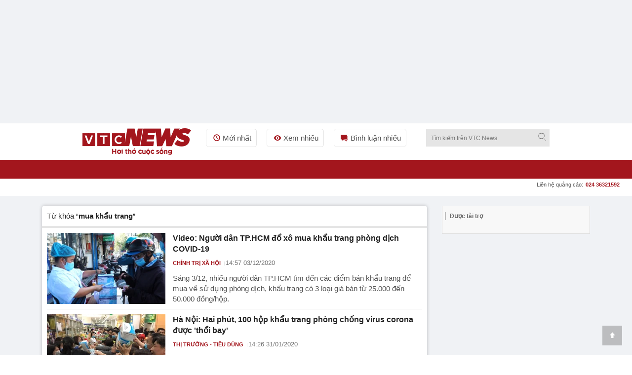

--- FILE ---
content_type: text/html; charset=utf-8
request_url: https://vtcnews.vn/tieu-diem/-mua-khau-trang.html
body_size: 20050
content:
<!DOCTYPE html><html lang="vi" xmlns="http://www.w3.org/1999/xhtml" xmlns:og="http://ogp.me/ns#" xmlns:fb="http://www.facebook.com/2008/fbml"><head><meta charset="UTF-8"><meta http-equiv="X-UA-Compatible" content="IE=edge"><meta name="viewport" content="width=device-width, initial-scale=1.0, maximum-scale=5.0, user-scalable=yes"><!--huonghx note - Title is 78 chars, consider shortening to ~60 chars for SERP display--><title> mua khẩu trang: Thông tin thêm về mua khẩu trang trên VTC News </title><link rel="preconnect" href="https://cdn-i.vtcnews.vn" crossorigin><link rel="preconnect" href="https://www.googletagmanager.com"><link rel="preconnect" href="https://www.google-analytics.com"><!--huonghx added - Preload LCP image for faster rendering--><link as="image" fetchpriority="high" href="https://cdn-i.vtcnews.vn/Content/Images/logo-1.png" rel="preload" /><link rel="dns-prefetch" href="//connect.facebook.net"><link rel="dns-prefetch" href="//onesignal.com"><link rel="dns-prefetch" href="//googleads.g.doubleclick.net"><link rel="dns-prefetch" href="//pagead2.googlesyndication.com"><link rel="dns-prefetch" href="//fonts.googleapis.com"><meta name="description" content=" mua khẩu trang: Cập nhật thông tin đây đủ về mua khẩu trang trên Báo điện tử VTC News hôm nay với nhiều chủ đề liên quan đến mua khẩu trang"><meta name="keywords" content=" mua khẩu trang, mua khau trang"><meta name="news_keywords" content=" mua khẩu trang, mua khau trang"><!-- FAVICONS --><link rel="icon" type="image/x-icon" href="https://rs.vtcnews.vn/favicon.ico"><link rel="icon" type="image/png" sizes="16x16" href="/favicon16.ico"><link rel="icon" type="image/png" sizes="32x32" href="/favicon32.ico"><link rel="apple-touch-icon" sizes="180x180" href="https://rs.vtcnews.vn/favicon180.ico"><link rel="manifest" href="https://rs.vtcnews.vn/manifest.json"><link rel="canonical" href="https://vtcnews.vn/tieu-diem/-mua-khau-trang.html" /><meta name="p:domain_verify" content="076ca939b2730d9b7a449b28d1b10dcc" /><meta property="fb:app_id" content="979009352473398" /><meta property="og:site_name" content="Báo điện tử VTC News" /><meta property="og:url" content="https://vtcnews.vn/tieu-diem/-mua-khau-trang.html" /><meta property="og:title" content=" mua khẩu trang: Thông tin thêm về mua khẩu trang trên VTC News" /><meta property="og:description" content=" mua khẩu trang: Cập nhật thông tin đây đủ về mua khẩu trang trên Báo điện tử VTC News hôm nay với nhiều chủ đề liên quan đến mua khẩu trang" /><meta property="og:type" content="website" /><meta property="og:image:secure_url" content="https://cdn-i.vtcnews.vn/Content/Images/logo-1.png" /><meta property="og:image" content="https://cdn-i.vtcnews.vn/Content/Images/logo-1.png" /><meta property="og:image:width" content="1200"><meta property="og:image:height" content="900"><meta property="og:image:alt" content="VTC News - mua khẩu trang: Thông tin thêm về mua khẩu trang trên VTC News"><meta property="og:locale" content="vi_VN"><meta property="og:image:type" content="image/jpeg"><meta property="fb:pages" content="162160003904301" /><!-- LANGUAGE --><meta http-equiv="content-language" content="vi"><meta name="geo.region" content="VN"><meta name="geo.placename" content="Vietnam"><!-- GENERATOR --><meta name="generator" content="VTCNews CMS"><!-- THEME COLOR & PWA SUPPORT --><meta name="theme-color" content="#e30019"><meta name="mobile-web-app-capable" content="yes"><meta name="apple-mobile-web-app-status-bar-style" content="black-translucent"><meta name="apple-mobile-web-app-title" content="Báo điện tử VTC News"><meta name="msapplication-TileColor" content="#e30019"><meta name="msapplication-TileImage" content="/mstile-144x144.png"><meta name="copyright" content="Báo điện tử VTC News" /><meta name="author" content="Báo điện tử VTC News" /><meta name="robots" content="index, follow, max-snippet:-1, max-image-preview:large, max-video-preview:-1"><meta name="googlebot" content="index, follow"><meta name="bingbot" content="index, follow"><meta name="google-site-verification" content="0Ph6eFQZQRH2FR4_oTtjkW1hhJQYkfaPS_7_lRvY5bY"><meta name="geo.region" content="VN-HN" /><meta name="geo.position" content="21.030624;105.782431" /><meta name="ICBM" content="21.030624, 105.782431" /><meta name="revisit-after" content="1 day"><link rel="alternate" href="https://vtcnews.vn/tieu-diem/-mua-khau-trang.html" hreflang="x-default" /><link rel="alternate" media="only screen and (max-width: 640px)" href="https://vtcnews.vn/tieu-diem/-mua-khau-trang.html" hreflang="vi-VN" /><meta name="twitter:card" content="summary_large_image"><meta name="twitter:url" content="https://vtcnews.vn/tieu-diem/-mua-khau-trang.html"><meta name="twitter:title" content=" mua khẩu trang: Thông tin thêm về mua khẩu trang trên VTC News"><meta name="twitter:description" content=" mua khẩu trang: Cập nhật thông tin đây đủ về mua khẩu trang trên Báo điện tử VTC News hôm nay với nhiều chủ đề liên quan đến mua khẩu trang"><meta name="twitter:image" content="http://cdn-i.vtcnews.vn/Content/Images/logo-1.png" /><meta name="twitter:image:alt" content=" mua khẩu trang: Thông tin thêm về mua khẩu trang trên VTC News"><meta name="twitter:site" content="@Báo điện tử VTC News"><meta name="twitter:creator" content="@Báo điện tử VTC News"><meta name="twitter:domain" content="vtcnews.vn"><input type="hidden" class="tt_category_id" /><script type="application/ld+json"> {"@context":"https://schema.org","@type":"NewsMediaOrganization","@id":"https://vtcnews.vn/#organization","name":"Báo điện tử VTC News","alternateName":["VTC News","VTCNews","Báo VTC"],"url":"https://vtcnews.vn","logo":{"@type":"ImageObject","@id":"https://vtcnews.vn/#logo","url":"https://cdn-i.vtcnews.vn/Content/Images/logo_vtcnews.png","contentUrl":"https://cdn-i.vtcnews.vn/Content/Images/logo_vtcnews.png","width":600,"height":60,"caption":"Logo Báo Điện tử VTC News"},"image":{"@type":"ImageObject","url":"https://cdn-i.vtcnews.vn/Content/Images/vtcnews-og-image.jpg","width":1200,"height":630},"description":"VTC News là cơ quan báo chí trực thuộc Đài Tiếng nói Việt Nam (VOV), cung cấp tin tức thời sự, chính trị, kinh tế, văn hóa, giải trí, thể thao nhanh và chính xác nhất.","foundingDate":"2008-01-01","foundingLocation":{"@type":"Place","name":"Hà Nội, Việt Nam"},"address":[{"@type":"PostalAddress","streetAddress":"Tầng 9, Trung tâm Phát thanh Quốc gia, số 58 Quán Sứ, Cửa Nam, Hà Nội.","addressLocality":"Hà Nội","addressRegion":"Hà Nội","postalCode":"100000","addressCountry":"VN"},{"@type":"PostalAddress","streetAddress":"Lầu 10, tòa nhà VOV, số 7 Nguyễn Thị Minh Khai, TP.HCM.","addressLocality":"Hồ Chí Minh","addressRegion":"Hồ Chí Minh","postalCode":"70000","addressCountry":"VN"}],"contactPoint":[{"@type":"ContactPoint","telephone":"+84-855-911-911","contactType":"customer service","email":"banbientap@vtcnews.vn","availableLanguage":["Vietnamese","English"]},{"@type":"ContactPoint","telephone":"+84-24-3944-9898","contactType":"advertising","email":"quangcao@vtcnews.vn"}],"sameAs":["https://www.facebook.com/vtcnewsvn","https://vi.wikipedia.org/wiki/VTC_News","https://www.youtube.com/user/BAODIENTUVTCNEWS","https://twitter.com/baovtcnews"],"parentOrganization":{"@type":"Organization","@id":"https://vov.vn/#organization","name":"Đài Tiếng nói Việt Nam (VOV)","url":"https://vov.vn","sameAs":["https://vi.wikipedia.org/wiki/Đài_Tiếng_nói_Việt_Nam","https://www.facebook.com/baodientuvov.vn"]},"areaServed":{"@type":"Country","name":"Vietnam"},"knowsLanguage":["vi","en"],"slogan":"Tin tức nhanh nhất, chính xác nhất","award":["Top 10 cơ quan báo chí có mức độ trưởng thành chuyển đổi số báo chí ở mức xuất sắc khối Báo Trung ương","Top 10 cơ quan báo chí có mức độ trưởng thành chuyển đổi số báo chí ở mức xuất sắc trong cả nước","BK của TGĐ cho tập thể Báo và cá nhân nhân dịp 15 năm ngày thành lập đơn vị (07/7/2008-7/7/202) tại QĐ số 1705/QĐ-TNVN ngày 28/06/2023 ","BK của TGĐ vì đã có thành tích xuất sắc 6 tháng đầu năm 2023 tại QĐ số 1714/QĐ-TNVN ngày 28/06/2023 ","Đạt danh hiệu Tập thể lao động Tiên tiến năm 2022 do Đài TNVN khen thưởng tại QĐ số 373/QĐ-TNVN ngày 24/2/2023","BK của TGĐ Đài TNVN vì đã có thành tích trong công tác phòng chống dịch Covid-19tại QĐ số 582/QĐ-TNVN ngày 20/4/2022","BK của TGĐ Đài TNVN vì đã có thành tích trong công tác tổ chức thành công cuộc thi Tái chế rác thải nhựa năm 2021 tại QĐ số 582/QĐ-TNVN ngày 24/3/2022","Danh hiệu Tập thể Lao động tiên tiến: Đã có thành tích trong phong trào thi đua năm 2021 (Quyết định số 115/QĐ-THKTS ngày 17/3/2022)"," BK của TGĐ Đài TNVN vì đã có thành tích trong công tác tuyên truyền phục vụ Đại hội XIII của Đảng tại QĐ 1574/QĐ-TNVN ngày 20/5/2021","Đài VTC nhận BK của TGĐ Đài TNVN vì đã có thành tích trong công tác phối hợp tổ chức thành công chương trình nghệ thuật thiện nguyện :Thương về miền Trung\" QĐ 134/QĐ-TNVN ngày 25/01/2021"],"masthead":"https://vtcnews.vn/gioi-thieu/","ethicsPolicy":"https://vtcnews.vn/dao-duc-bao-chi-o-bao-dien-tu-vtc-news-ar993222.html","correctionsPolicy":"https://vtcnews.vn/quy-trinh-cai-chinh-thong-tin-tren-bao-dien-tu-vtc-news-ar993211.html","verificationFactCheckingPolicy":"https://vtcnews.vn/quy-trinh-bien-tap-va-xuat-ban-tren-bao-dien-tu-vtc-news-ar993220.html","actionableFeedbackPolicy":"https://vtcnews.vn/quy-trinh-cai-chinh-thong-tin-tren-bao-dien-tu-vtc-news-ar993211.html"} </script><meta property="article:author" content="https://www.facebook.com/vtcnewsvn/" /><meta property="article:publisher" content="https://www.facebook.com/vtcnewsvn/"><meta name="facebook-domain-verification" content="gx0tvruizkimgvyn6pz6sma1k307ub" /><script async src="https://www.googletagmanager.com/gtag/js?id=G-76PYPSDR88"></script><script> window.dataLayer = window.dataLayer || []; function gtag() { dataLayer.push(arguments); } gtag('js', new Date()); gtag('config', 'G-76PYPSDR88'); </script><script defer> window.addEventListener('load', function () { setTimeout(function () { window.OneSignalDeferred = window.OneSignalDeferred || []; OneSignalDeferred.push(function (OneSignal) { OneSignal.init({ appId: "2cec0bcf-f75f-498b-ba50-3bc4e76b0145", }); }); var script = document.createElement('script'); script.src = 'https://cdn.onesignal.com/sdks/web/v16/OneSignalSDK.page.js'; script.async = true; document.body.appendChild(script); }, 3000); }); </script><style>img,video,picture,iframe{max-width:100%;aspect-ratio:attr(width)/attr(height)}@font-face{font-display:swap}html{-webkit-text-size-adjust:100%;-ms-text-size-adjust:100%;-ms-overflow-style:scrollbar;scroll-behavior:smooth}*{margin:0;padding:0;-moz-box-sizing:border-box;-webkit-box-sizing:border-box;box-sizing:border-box}body{color:#212121;font-size:14px;font-family:Arial,"Helvetica Neue",Helvetica,sans-serif;line-height:1.42}#sprite-plyr[hidden]:not(#_){display:none!important}.avatar-login{width:30px;margin:0 10px}.gotop{width:40px;text-align:center;height:40px;line-height:40px;position:fixed;bottom:20px;right:20px;z-index:6;background-color:rgba(33,33,33,.25)}a{color:#212121;outline:none;display:inline-block;text-decoration:none;-webkit-transition-duration:150ms;-moz-transition-duration:150ms;-o-transition-duration:150ms;transition-duration:150ms}[class^="icon-"],[class*=" icon-"]{font-family:'fontello';font-style:normal;font-weight:normal;line-height:1em}.white{color:#fff}.font16{font-size:16px}#wrapper{background:#fff}.opacity-scrollpage{background:transparent\9;background:rgba(0,0,0,.7);zoom:1;height:100%;width:100%;position:fixed;left:0;top:0;cursor:pointer}.transition-ef{-webkit-transition-duration:350ms;-moz-transition-duration:350ms;-o-transition-duration:350ms;transition-duration:350ms}.z-8{z-index:8}.hide{display:none!important}.menu-pc{display:block}.ads-top{transition:all .6s ease-in-out;height:250px!important;flex-direction:column;overflow:hidden}.tc{text-align:center}.lh0{line-height:0}ins[data-platform="1"]{display:block}figure,section,aside,article,header,footer{display:block}.bg-white{background-color:#fff}.z-6{z-index:6}.w-maxcontent{width:max-content}.fl{float:left}h1,h2,h3,h4,h5,h6{font-weight:bold;font-size:16px}.logo-img{padding:10px 0}.relative{position:relative}img{border:none;display:inline-block;vertical-align:middle;max-width:100%;height:auto}.ex-menu-top{line-height:60px;margin-left:30px}.font15{font-size:15px}.ex-menu-top li{float:left;margin-right:20px}ul li,li ol{list-style-type:none}.ex-menu-top li a{line-height:35px;color:#515151;padding:0 10px;border:solid 1px #e5e5e5;border-radius:5px}.red{color:#a3161d}.mr2{margin-right:2px}.font12{font-size:12px}.bor-right-e5{border-right:1px solid #e5e5e5}.pr10{padding-right:10px}.mr10{margin-right:10px}.gray-51{color:#515151}.orange{color:#f2ac08}.noel-theme .navigation{background:url(/Content/pc/images/bg-menu-noel.png) repeat #a3161d}.noel-theme .logo-img img{display:none!important}.noel-theme .logo-img{display:block;width:220px;height:72px;background:url(/Content/pc/theme/images/logo-noel.png?v=1209) no-repeat center;background-size:contain}.w250{width:250px}.clearfix:after{visibility:hidden;display:block;font-size:0;content:" ";clear:both;height:0}.sponsored-banner{overflow:hidden;position:relative;border:1px solid #ddd;background-color:#f8f8f8}.logo .relative.logo-img img{width:220px;height:54px}.top-wrap{width:100%;height:40px;font-family:SFD-Bold;font-weight:bold;font-size:13px;color:#333;position:relative}.breadcrumb li a:hover{color:#a3161d}.top-wrap span{position:absolute;left:15px;transform:translateY(-50%);top:50%;font-weight:700!important;color:#666;font-style:normal;font-family:Arial,"Helvetica Neue",Helvetica,sans-serif;font-size:12px}.note-bg-red{width:2px;height:16px;background-color:#bdbdbd;float:left;position:absolute;top:50%;transform:translateY(-50%);margin-left:5px}.pl10{padding-left:10px}.h35{height:35px}.cursor{cursor:pointer;user-select:none}.abs24{position:absolute;top:-10px;right:-15px}.h270{height:270px}.nobor{border:none!important}.w600{width:600px}.max-w600{max-width:600px}.pd15{padding:15px}.pd20{padding:20px}.font20{font-size:20px}input[type=submit],input[type=button],button{border:medium none;cursor:pointer;white-space:nowrap}.gray-71{color:#717171}.lh-60{line-height:60px}.ml20{margin-left:20px!important}.z-100{z-index:100}.h38{min-height:38.4px}.popup-border{position:fixed;top:0;left:0;right:0;bottom:0;z-index:1000}.popup-overlay{top:0;left:0;right:0;bottom:0;position:absolute;background:#000;opacity:.5}.popup-middle{position:absolute;z-index:999;background:#fff;border:0;transform:translate(-50%,-50%);top:50%;left:50%}.sticky-scroll{position:sticky!important;position:-webkit-sticky!important;top:70px}.trigger-menu-wrapper{top:0;left:0;right:0;justify-content:center;z-index:10}.w-full{width:100%!important}.number-cmt{position:absolute;top:0;right:10px;padding:0 2px;min-width:15px;line-height:15px;color:#fff;font-weight:bold}.transition-ef{-webkit-transition-duration:350ms;-moz-transition-duration:350ms;-o-transition-duration:350ms;transition-duration:350ms}.h38.sticky-scroll{position:relative;z-index:100}h2 a:hover,h3 a:hover,h4 a:hover,h5 a:hover{color:#a3161d}a:hover{outline:0;text-decoration:none}.h38.sticky-scroll.fixed{position:fixed!important;top:0;left:0;right:0;width:100%;z-index:99;background:#fff;box-shadow:0 2px 6px rgba(0,0,0,.1)}.shadow-box{-moz-box-shadow:0 0 6px rgba(68,68,68,.3);-webkit-box-shadow:0 0 6px rgba(68,68,68,.3);box-shadow:0 0 6px rgba(68,68,68,.3);zoom:1}.ad-slot-top{min-height:100px;min-width:320px;display:block;background-color:#f5f5f5}.pt20{padding-top:20px}.menu-ex-pc{max-height:515px;overflow-y:scroll}.row{display:-ms-flexbox;display:flex;-ms-flex-wrap:wrap;flex-wrap:wrap}.pl25{padding-left:25px}.mb20{margin-bottom:20px!important}.w-20-100{width:20%}.bold{font-weight:700}.mt10{margin-top:10px!important}.mb5{margin-bottom:5px}.font13{font-size:13px}.blue-vne{color:#076fba}.cursor{cursor:pointer;user-select:none}.underline{text-decoration:underline!important}.cate-mt-link:before{content:"";position:absolute;left:-12px;font-size:12px;top:2px;font-family:"fontello";color:#a3161d}.bg-black{background-color:#212529}h40{height:40px}.opacity-07{opacity:.7;zoom:1}.h1k{height:1000px}.lh-38{line-height:38px}.uppercase{text-transform:uppercase}.semibold{font-weight:600}.pl9{padding-left:9px}.pr9{padding-right:9px}.font18{font-size:18px}.font11{font-size:11px}.ms-navigation li a.active,.ms-navigation li a:hover{background-color:#8c030a}a:hover{outline:0;text-decoration:none}.main{margin:0 auto;z-index:5;width:100%;max-width:1110px}.callto-ads{right:15px}.callto-ads{margin-top:-5px}.abs01{position:absolute;right:25px;top:10px}label{display:block}.ml2{margin-left:2px}.menu-mobile,.sticky-breadcrumb,.baner-mb{display:none}ins[data-platform="2"]{display:none}.quick-menu{position:fixed;bottom:0!important;width:100%}.h45{height:45px}.w20-100{width:20%}.quick-menu ul li a.active{color:#fff;background:#a3161d}.mt2{margin-top:2px}.ellipsis{white-space:nowrap;overflow:hidden;text-overflow:ellipsis}.number-abs{width:19px;height:19px;font-size:11px;position:absolute;right:11px;top:2px;background-color:#eb2929;border-radius:50px;line-height:20px;color:#fff;text-align:center}.z-12{z-index:12}.popup-ctmt{position:fixed;width:100%;bottom:50px;left:0}.bor-top-e5{border-top:1px solid #e5e5e5}.h-auto{height:auto!important}.w50-100{width:50%}.opensans-semibold{font-weight:600}.pr5{padding-right:5px}.pl5{padding-left:5px}.lh-40{line-height:40px}.lh-45{line-height:45px}.abs20{position:absolute;right:0;top:38px}.mg-auto{margin:0 auto}.w1110{width:1110px}.z-11{z-index:11}.bg-red{background-color:#a3161d}.tl{text-align:left!important}.pd10{padding:10px}.h40{height:40px}.w40{width:40px}.font22{font-size:22px}.pd5{padding:5px}.tr{text-align:right}.w220{width:220px}.fr{float:right}#searchForm_menu .bt-search{height:30px;width:30px}.font12.mt2.gray-71.copy{margin-top:-5px}input[type=text],input[type=password],select,textarea,input[type=file]{color:#515151;font-family:Arial,"Helvetica Neue",Helvetica,sans-serif;border:1px solid #e5e5e5}input[type=submit],input[type=button],button{border:medium none;cursor:pointer;white-space:nowrap}.w90-100{width:90%}.nobor{border:none!important}.ics-cancel{right:10px;display:inline-block;top:5px;background:#fff;height:20px;position:relative;width:2px;transform:rotate(45deg);-ms-transform:rotate(45deg);-moz-transform:rotate(45deg);-webkit-transform:rotate(45deg);-o-transform:rotate(45deg)}.ics-cancel:after{background:#fff;content:"";height:2px;left:-9px;position:absolute;top:9px;width:20px}.pb5{padding-bottom:5px}.pt5{padding-top:5px}.div-scroll ul{display:table-cell;vertical-align:middle}.pr30{padding-right:30px}.div-scroll ul li{display:table-cell}.show_menu .expand-menu{transform:translate(0)}.btn-menu .ics-cancel{left:10px}.font22{font-size:22px}.bor-4bot-e5{border-bottom:4px solid #e5e5e5}.borbot-d9-doted{border-bottom:1px dotted #d9d9d9}.w33-100{width:33.3%}.pb10{padding-bottom:10px}.pt10{padding-top:10px}.radius-circle{border-radius:50px;-webkit-border-radius:50px}.bg-gray-e5{background-color:#e5e5e5}.z-9{z-index:9}.fadeInUp{-webkit-animation:fadeInUp .3s;-moz-animation:fadeInUp .3s;-o-animation:fadeInUp .3s;animation:fadeInUp .3s}.fadeInUp{-webkit-animation-name:fadeInUp;animation-name:fadeInUp}.grid{display:grid;align-content:space-evenly}.menu-ex-bot{grid-template-columns:1fr 1fr 1fr 1fr}.borbot-e0-doted{border-bottom:1px dotted #e0e0e0}.break-word{word-wrap:break-word}.break-word{word-break:break-word}.menu-ex-bot{grid-template-columns:1fr 1fr 1fr 1fr}.inline{display:inline-block!important}.bg-gray-f9{background-color:#f9f9f9}.avatar-login{height:25px;margin-bottom:0;margin-right:6px;fill:#bdbdbd;border-radius:50%}.pb30{padding-bottom:30px}.pt30{padding-top:30px}.mb15{margin-bottom:15px}.mt20{margin-top:20px!important}.bg-gray-e9{background-color:#e9e9e9}.blue{color:#1b3664}address{display:block;font-style:normal;padding:10px}.gray-31{color:#313131}.gray-21{color:#212121}.gray-be{color:#bebebe}.last{margin:0!important;border:none!important;background:none!important;padding:0!important}.sign-out-txt{position:absolute;right:-50px;background:#fff;width:100vw;padding:30px 10px 10px 10px;min-width:320px;max-width:590px}.btn-close-sign-out{font-size:20px;color:rgba(68 68 68/50%);font-weight:bold;position:absolute;right:12px;top:10px}.sign-out-txt .tc img{margin-top:-30px}#scrollUpBtn{display:none!important}.b240 [data-icon="8"]:before,.b240 [data-icon="9"]:before{left:230px}.b240 [data-icon="8"]:before,.b240 [data-icon="9"]:before{left:230px}.title-1 [data-icon="9"]:before{content:''}.title-1 a:before{font-family:'fontello';font-style:normal;font-weight:normal;position:absolute;right:calc(100% - 15px);top:1px;font-size:12px;color:#a3161d}.b240 [data-icon="9"]:before{left:230px!important}.title-1 [data-icon="8"],.title-1 [data-icon="9"],.title-1 [data-icon="2"]{text-indent:20px;position:relative}@media(max-width:970px){h1,h2,h3,h4,h5,h6{font-weight:bold;font-size:18px!important}.b240 [data-icon="9"]:before{left:-6%!important}.w40.h40.lh0.sign-out-btn{width:30px;height:30px}.w40.h40.lh0.sign-out-btn img{margin-top:5px!important}.gotop{display:none!important}.expand-menu{position:fixed;width:100%;height:100%;top:0;overflow-y:scroll;padding-bottom:40px;will-change:transform;-moz-transition:.4s;-o-transition:.4s;-webkit-transition:.4s;transition:.4s;-webkit-transform:translate(-100%);-ms-transform:translate(-100%);-o-transform:translate(-100%);transform:translate(-100%)}.menu-pc{display:none!important}ins[data-platform="1"]{display:none!important}.topbar{padding:10px}footer p{font-size:16px}.main.clearfixgrid.layout-37 .tc label img{width:150px!important}.taglink{display:none}footer .font13{font-size:16px}footer .font14{font-size:16px}.ndfooter img{width:150px!important}.social-footer li{margin:0 5px}.social-footer li a{width:35px;height:35px;line-height:35px;font-size:16px}.loaded{border-radius:5px!important}.navfooter,.baner-pc{display:none}.navfooter ul li{display:block;padding:5px 0}.ndfooter{padding:15px 10px;margin-bottom:40px}.mt20{margin-top:10px!important}footer .font13{font-size:16px}.link-footer{padding:10px 15px}.menu-ex-bot{grid-template-columns:1fr 1fr;gap:10px}.bor-4bot-e5{border-bottom:#fff}.next-menu.icon-right-mb{display:none}.icon-right-mb{cursor:pointer;width:49px;height:24px;background:url(/Content/mobile/images/next-prev-mask.svg) no-repeat 0 0;position:absolute;top:8px;right:0}.nav_user{position:-webkit-sticky;position:sticky;top:0;z-index:9}.section_nav{height:40px;background:#fff;transition-duration:250ms;transition-property:all;transition-timing-function:cubic-bezier(.7,1,.7,1)}.bor-bot-e5{border-bottom:1px solid #e5e5e5}.div-scroll{width:100%;overflow-x:scroll;overflow-y:hidden;-webkit-overflow-scrolling:touch;white-space:nowrap;-webkit-backface-visibility:hidden;backface-visibility:hidden}.div-scroll.ul-set-menu{display:flex}.ul-menu-2 li a{border:1px #e5e5e5 dashed;background-color:#f3f3f37a;padding:2px 8px 2px 2px;border-radius:2px}.ul-menu-2 li{display:inline-block;margin-right:5px}.ul-menu-2{display:flex;flex-wrap:nowrap;padding:5px 10px;margin:0}.popup-middle{width:90%}.abs24{color:#fff}.social_log.google_log{width:100%!important}.shadow-box.bg-white.h40{overflow-x:scroll;white-space:nowrap;width:100%;scrollbar-width:thin}.btn-search .icon-search{position:absolute;right:0;top:11px}h40{height:40px!important}.bt-search{width:40px;height:40px;background:#ececec}.expand-search{position:absolute;width:100%;height:auto;top:40px;left:0}.logo-img{height:45px;width:150px;background:url(https://rs.vtcnews.vn/Content/mobile/images/logo.png?v=2022);background-repeat:no-repeat;background-size:contain;background-origin:content-box;padding:5px 0 10px 0!important}.logo{position:absolute;text-align:center;top:0;left:0;width:100%;z-index:5;bottom:0}.noel-theme .logo-img{display:block;width:150px;height:40px;background:url(/Content/mobile/images/logo-noel-mobile.png?v=1209) no-repeat center;background-size:contain}.btn-menu .icon-menu{position:absolute;left:0;top:10px}.navigator{padding:0 10px 0 10px}.main{margin:0 auto;position:relative;z-index:5;width:100%}.menu-mobile,.sticky-breadcrumb,.baner-mb{display:block}ins[data-platform="2"]{display:block!important}.pt20{padding-top:10px}}@media(min-width:1110px){.hide-1110{display:initial!important}.menu-tab-pc .zone-append li:nth-child(-n+12){display:inherit!important}}@media(min-width:0){.hide-mobile,.hide-600,.hide-1110,.hide-1300,.hide-992,.hide-768{display:none}.menu-tab-pc .zone-append li{display:none}}@media(min-width:992px){.menu-tab-pc .zone-append li:nth-child(-n+10){display:inherit}}@media(min-width:768px){.menu-tab-pc .zone-append li:nth-child(-n+8){display:inherit}.menu-ex-bot{grid-template-columns:1fr 1fr 1fr 1fr}}@media(min-width:600px){.menu-tab-pc .zone-append li:nth-child(-n+5){display:inherit}.hide-mobile{display:unset}}@media(min-width:360px){.menu-tab-pc .zone-append li:nth-child(-n+3){display:inherit}}@media(min-width:1300px){.menu-tab-pc .zone-append li{display:inherit}}@media(min-width:992px) and (max-width:1360px){.addon-link{display:none!important}}</style><script>function getViewportWidth(){return Math.max(document.documentElement.clientWidth||0,window.innerWidth||0)}function detectDevice(){const n=getViewportWidth();return n<=970?"mobile":"pc"}function setCookie(n,t,i){var r=new Date,u;r.setTime(r.getTime()+i*1e3);u="expires="+r.toUTCString();document.cookie=n+"="+t+"; "+u+";path=/;"}function getCookie(n){for(var t,r=n+"=",u=document.cookie.split(";"),i=0;i<u.length;i++){for(t=u[i];t.charAt(0)==" ";)t=t.substring(1);if(t.indexOf(r)==0)return t.substring(r.length,t.length)}return""}function AjaxPost(n,t,i){var r=new XMLHttpRequest;r.open("POST",n,!0);r.setRequestHeader("Content-Type","application/x-www-form-urlencoded");r.onreadystatechange=function(){if(r.readyState==4&&r.status==200){if(typeof i!="function")return!1;if(this.responseText!=null){let n=JSON.parse(this.responseText);i(n)}else i()}};r.send(t)}function AjaxGet(n,t){var i=new XMLHttpRequest;i.open("GET",n,!0);i.setRequestHeader("Content-Type","application/x-www-form-urlencoded");i.onreadystatechange=function(){if(i.readyState==4&&i.status==200){if(typeof t!="function")return!1;t(this.responseText)}};i.send()}function qs(n){return document.querySelector(n)}function qa(n){return document.querySelectorAll(n)}function isInViewport(n){const t=n.getBoundingClientRect();let i=t.height;return t.top+i>=0&&t.left>=0&&t.bottom-i<=(window.innerHeight||document.documentElement.clientHeight)&&t.right<=(window.innerWidth||document.documentElement.clientWidth)}function isDescendant(n,t){for(var i=t.parentNode;i!=null;){if(i==n)return!0;i=i.parentNode}return!1}function formatdatetime(n){var t=new Date(n),i=t.getHours(),r=t.getMinutes(),u=t.getDate(),f=t.getMonth()+1,e=t.getFullYear();return(i<=9?"0"+i:i)+":"+(r<=9?"0"+r:r)+" "+(u<=9?"0"+u:u)+"/"+(f<=9?"0"+f:f)+"/"+e}function imgParam(){return"[data-uri]"}common={dateToStringCountHour:function(n){var o=new Date,s=new Date(n),i,r,u,f,e;const t=Math.abs(o-s);return(i=Math.floor(t/315576e5),i>0)?i+" năm trước":(r=Math.floor(t/26298e5),r>0)?r+" tháng trước":(u=Math.floor(t/864e5),u>0)?u+" ngày trước":(f=Math.floor(t/36e5),f>0)?f+" giờ trước":(e=Math.floor(t/6e4),e>0?e+" phút trước":"vừa xong")},deleteCookie:function(n){document.cookie=n+"=; expires=Thu, 01 Jan 1970 00:00:00 UTC; path=/;"},getIdClient:function(){let n=-1,t=getCookie("ui");if(t!=""&&t!=null){let i=JSON.parse(t);n=i.Id}else{let t=getCookie("g_ui");if(t!=""&&t!=null){let i=JSON.parse(t);n=i.Id}}return n},getUserNameClient:function(){let n="",t=getCookie("ui");if(t!=""&&t!=null){let i=JSON.parse(t);n=i.Name}else{let t=getCookie("g_ui");if(t!=""&&t!=null){let i=JSON.parse(t);n=i.Name}}return n},changeUserCookie:function(n){let t=getCookie("ui");if(t==""||t==null){let t=getCookie("g_ui");if(t!=""&&t!=null){let i=JSON.parse(t),r=i.Id,u={Name:n,Id:r},f=JSON.stringify(u);setCookie("g_ui",f,31536e3)}}}};String.prototype.replaceAll=function(n,t){var i=this;return i.split(n).join(t)}</script><link href="https://rs.vtcnews.vn/pc/font?v=1284" rel="preload" as="style" onload="this.onload=null;this.rel='stylesheet'" /><link href="https://rs.vtcnews.vn/mobile/font?v=1284" rel="preload" as="style" onload="this.onload=null;this.rel='stylesheet'" /><link rel="stylesheet" href="https://cdn.jsdelivr.net/npm/bootstrap-icons@1.11.1/font/bootstrap-icons.css"><!-- Fonts --><link href="https://fonts.googleapis.com/css2?family=Merriweather:wght@400;700;900&family=Inter:wght@400;500;600;700&display=swap" rel="stylesheet"></head><body data-page="tag" data-ads="194" class="load-tagsold isads google-anno-skip " data-cache="1284" data-cachemenu="vs041928260106" data-contenttype="" data-api="https://sv.vtcnews.vn" data-live="https://live.vtcnews.vn" data-delivery="https://delivery.vtcnews.vn" data-userid="-1" data-clientuser="87e58e62-1729-428f-827c-ea082e024f68" data-tracking="https://track.vtcnews.vn" data-rootdomain="vtcnews.vn" data-image="https://cdn-i.vtcnews.vn" data-pushnews-duration="" data-baseurl="/" data-video="https://cdn-v.vtcnews.vn"><input type="hidden" class="gg-config hdie" data-client="301412843265-t6s4de06jugglgg48rr9ma6qag47fidn.apps.googleusercontent.com" data-login_uri="https://login.vtcnews.vn/Google/GooogleResponse" /><a href="javascript:;" class="gotop" title="Lên trên"><i class="icon-up-1 font16 white"></i></a><input type="hidden" class="id-category" data-id="" /><div id="wrapper" style="background: #f0f2f5;"><div class="opacity-scrollpage z-8 transition-ef hide"></div><!-- PC Menu --><div class="menu-pc"><div class="sys-ads ads-top ads-item lh0 tc"><ins data-ad="vtc" data-platform="1" data-zone="master_head" data-width="900" data-height="260"></ins><script>(adsvtc = window.adsvtc || []).push();</script></div><header id="header" class="topbar bg-white"><div class="w-maxcontent mg-auto z-6 clearfix"><a class="logo fl lh0 mg0 relative logo-img" href="/" title="Báo điện tử VTC News - Đọc báo tin tức trong ngày hôm nay"><img data-src="https://rs.vtcnews.vn/Content/pc/theme/images/logo.png?v=1284" src="[data-uri]" alt="Báo điện tử VTC News - Đọc báo tin tức trong ngày hôm nay" /></a><ul class="ex-menu-top fl clearfix font15"><li><a href="/tin-moi-hom-nay.html" title="Mới nhất"><i class="icon-clock-3 mr2 red"></i><span>Mới nhất</span></a></li><li><a href="/xem-nhieu.html" title="Xem nhiều"><i class="icon-eye-5 mr2 red"></i><span>Xem nhiều</span></a></li><li><a href="/binh-luan-nhieu.html" title="Bình luận nhiều"><i class="icon-comment-alt-1 mr2 red"></i><span>Bình luận nhiều</span></a></li></ul><ul class="addon-link font12 fl clearfix hide-1110" style="line-height:60px;"><li class="fl mr10 pr10 semibold bor-right-e5"><a href="javascript:;" class="gray-51" title="Hotline tòa soạn báo điện tử VTC News"><i class="icon-phone mr2 red"></i>Hotline: 0855.911.911 </a></li><li class="fl mr10 pr10 bor-right-e5"><a href="/main-rss.html" class="gray-51" title="Rss VTC News"><i class="icon-rss-alt-1 mr2 orange"></i>RSS </a></li><li class="fl mr10 pr10 picker-time bor-right-e5 last w250 hide-1300"><span class="gray-51"></span></li></ul><div class="search-top w250 fl lh-35 bg-gray-e5 clearfix hide-1110" style="margin-top: 12px; margin-left:20px;"><form id="searchForm_menu" action="/tim-kiem?q=" method="post" class="frm-search"><input class="input-search font12 nobor w220 h35 fl pl10 bg-gray-e5" type="text" name="q" placeholder="Tìm kiếm trên VTC News"><button type="submit" style="background:none;" class="bt-search cursor" title="Tìm kiếm từ khóa"><i class="icon-search gray-71 font16"></i></button></form><script> document.getElementById('searchForm_menu').addEventListener('submit', function (event) { var searchValue = document.getElementsByClassName("input-search")[0].value.trim(); var action = this.getAttribute('action'); if (searchValue !== '') { this.action = action + encodeURIComponent(searchValue); } else { event.preventDefault(); } }); </script></div><div class="fr relative login-div hide-1110"></div></div></header><div class="h38 sticky-scroll z-100 " style="top:0px;"><div class="bg-red relative z-6 w-full navigation list-category trigger-menu-wrapper fix-x h38"><div class="zone-menu" data-zone="menu_ex_pc"></div><div class="zone-menu h38 menu-tab-pc" data-zone="menu_tab_pc"></div></div></div><nav class="sub-navigation relative bg-white" style="height:35px"><ul class="main ms-sub-navigation uppercase lh-35 font11 semibold clearfix ul-set-menu"></ul><span class="callto-ads abs01 gray-51 font11 hide-mobile"> Liên hệ quảng cáo: <span class="bold ml2 red">024 36321592</span></span></nav><div id="newscroller_container"></div><div class="box-news-suggession hide"></div></div><!-- Mobile Menu --><div class="menu-mobile"><div class="sys-ads lh0 tc top-ad ad-slot-top"><ins data-ad="vtc" data-platform="2" data-zone=" top_mobile_320x50" data-width="0" data-height="0" style="height:calc(100vw/3.2);"></ins><script>(adsvtc = window.adsvtc || []).push();</script></div><nav class="quick-menu shadow-box bg-white h45 show-mobile" style="z-index:999;"><ul class="gray-51 clearfix"><li class="w20-100 tc fl relative"><a class="pd5 w-full gray-51 " href="/" title="vtcnews.vn"><i class="icon-home font16"></i><p class="font12 mt2 ellipsis">Trang chủ</p></a></li><li class="w20-100 tc fl relative"><a class="pd5 w-full gray-51 contact-box" title="Liên hệ"><i class="icon-phone font16"></i><p class="font12 mt2 ellipsis">Liên hệ</p></a></li><li class="w20-100 tc fl relative"><span class="number-abs">15+</span><a class="pd5 w-full gray-51 ar-new" href="/tin-moi-hom-nay.html" title="Tin mới trong ngày"><i class="icon-bell-alt font16 bell"></i><p class="font12 mt2 ellipsis">Tin mới</p></a></li><li class="w20-100 tc fl relative"><a class="pd5 w-full gray-51" href="/truyen-hinh-27.html" title="Video"><i class="icon-play-button font14"></i><p class="font12 mt2 ellipsis">Video</p></a></li><li class="w20-100 tc fl relative"><a class="pd5 w-full gray-51 btn-sharefb btn-sharefb-quick" href="javascript:;" title="Chia sẻ"><i class="icon-share font16"></i><p class="font12 mt2 ellipsis">Chia sẻ</p></a></li></ul></nav><div class="ms-menu abs20 shadow-box transition-ef w-full clearfix hide box-other-menu"><div class="bg-white pt20 w-full"><div class="w1110 mg-auto all-catelink zone-menu row" data-zone="menu_ex_pc" data-type="1"></div></div><div class="cursor opacity-07 w-full h1k bg-black overlay-menu"></div></div><div class="w-maxcontent mg-auto z-6 clearfix" data-zone="1"></div><header id="header" class="main clearfix h40 off-autoads navigation bg-red h40 relative z-11 "><ul class="navigator lh0 clearfix"><li class="fl relative tl z-6"><a class="btn-menu h40 w40 lh-40 ac-menu" href="javascript:;"><i class="icon-menu ac-ic-menu font22 white"></i></a></li><li class="fl relative tl z-6"><a href="/" title="vtcnews.vn" class="pd5 logo-img"></a></li><li class="fr relative tr z-6"><a class="btn-search h40 w40 lh-40"><i class="font18 white icon-search"></i></a></li><li class="fr relative z-6 tc li-login"><a class="h40 w40 lh-40 login-click" title="Đăng nhập"><svg id="User" viewBox="0 0 32 32" style="height: 22px; margin-bottom: -5px; fill: #fff;"><path d="M16 16c4.418 0 8-3.582 8-8s-3.582-8-8-8c-4.418 0-8 3.582-8 8s3.582 8 8 8z"></path><path d="M32 26.4c0.003-0.766-0.214-1.516-0.627-2.161s-1.002-1.157-1.699-1.475c-4.312-1.876-8.972-2.818-13.674-2.764-4.702-0.054-9.362 0.888-13.674 2.764-0.696 0.318-1.286 0.83-1.699 1.475s-0.63 1.395-0.627 2.161v5.6h32v-5.6z"></path></svg></a></li></ul><div class="expand-search bg-white tc hide"><form action="/tim-kiem?q=" method="post" id="searchbox" class="frm-search" target="_blank noreferrer"><input type="hidden" name="cx" value="partner-pub-2579189069606201:4583669249" class="active-keyword"><input type="hidden" name="ie" value="UTF-8" class="active-keyword"><label class="bg-white shadow-box clearfix"><input type="text" name="q" id="txt-search" class="h40 w90-100 nobor fl font17 pl10 input-search " placeholder="Từ khóa tìm kiếm"><button type="submit" class="cursor w10-100 fr tc h40 lh-45 bt-search"><i class="icon-search font18"></i></button></label></form><script> document.getElementById('searchbox').addEventListener('submit', function (event) { var searchValue = document.getElementById("txt-search").value.trim(); var action = document.getElementById('searchbox').getAttribute('action'); if (searchValue !== '') { this.action = action + encodeURIComponent(searchValue); } else { event.preventDefault(); } }); </script></div><div style="position: absolute; top: 40px; left: 0; right: 0; background: white; text-align:center;" class="hide login-div"><div class="menu-pagelink pd10 bor-4bot-e5 tl clearfix opensans-semibold ul-login"></div></div></header><div id="newscroller_container"></div><aside class="shadow-box bg-white h40 "><ul class="font13 pl10 pr10 clearfix pt5 pb5 ul-menu-2"><li class="fl mr5"><a href="/tin-moi-hom-nay.html" class="gray-51 li-new"><i class="icon-clock-4 mr2"></i>Mới nhất</a></li><li class="fl mr5"><a href="/xem-nhieu.html" class="gray-51 li-most"><i class="icon-eye mr2"></i>Xem nhiều</a></li><li class="fl mr5"><a href="https://vtcnews.vn/tin-gia-vang-113.html" class="gray-51 li-most-cmt">💰 Giá vàng</a></li><li class="fl mr5"><a href="https://vtcnews.vn/lich-van-nien.html" class="gray-51 li-most-cmt">📅 Lịch âm</a></li><li class="fl mr5"><a href="https://vtcnews.vn/du-bao-thoi-tiet.html" class="gray-51 li-most-cmt">☀️ Thời tiết</a></li><li class="fl mr5"><a href="https://vtcnews.vn/xo-so-261.html" class="gray-51 li-most-cmt">🎟️ Xổ số</a></li></ul></aside><section class="div-scroll bor-bot-e5 fl w-full section_nav nav_user shadow-box hide" id="nav-container"><div class="zone-menu" data-zone="zone_menu_tab_mobile"></div><span class="next-menu icon-right-mb"></span></section><div id="header_content" class="zone-menu expand-menu bg-white tc z-12" data-zone="zone_menu_ex_moblie"></div><div class="opacity-scrollpage-donate z-9 hide"></div><div class="opacity-scrollpage-donate z-9 hide"></div></div><!-- Main Content --><main id="container"><div data-zone="zone_sub_menu_mobile" class="sticky-breadcrumb hide zone-menu"></div><style>.div-scroll ul{display:table-cell;vertical-align:middle}.pr30{padding-right:30px}.div-scroll ul li{display:table-cell}#footer{display:block!important}.pl5{padding-left:5px}.relative.bor-top-e5.pt20.mt20{margin-bottom:10px}.font14{font-size:14px}.font10{font-size:10px}.sub-navigation.relative.bg-white .main{padding-top:10px}.child-menu{margin-left:7px}.col-left{left:0}.col-left,.col-right{width:calc(50% - 550px);padding-top:25px;padding-bottom:20px;position:absolute;top:0;bottom:0;min-width:0}.col-sticky{position:sticky!important;position:-webkit-sticky!important;top:60px}.w160{width:160px}.mr20{margin-right:20px}.bor-bot-e5{border-bottom:1px solid #e5e5e5}.mb10{margin-bottom:10px}.mr15{margin-right:15px}.font20{font-size:20px}.gap-15{gap:15px}.figure-fit{line-height:0!important}.figure-fit a{overflow:hidden;padding-top:60%;background:#e5e5e5;width:100%!important;position:relative}.figure-fit a img{position:absolute;width:100%!important;height:100%!important;object-fit:cover;top:0;left:0;bottom:0;right:0;border:none}.font12.mt2.gray-71{color:#848484;font-weight:bold}.box-cont img{max-width:100%;height:auto}.mt5{margin-top:5px}.ti2{font-size:24px}.cout-cmt{display:none}.ti2 *{text-indent:0}.mr2{margin-right:2px}article p{color:#515151;font-size:15px}.title-1 a{display:inherit}.last-mb article:last-child{margin-bottom:0!important}.h35{height:35px}.box-cont table{max-width:100%;height:auto}.box-cont table{max-width:100%;height:auto}.table-mn{width:100%;border-collapse:collapse;text-align:center;font-size:16px;color:#222}table{border-collapse:collapse;border-spacing:0;vertical-align:middle;width:100%}.table-mn thead th{background:#fafafa;color:#b71c1c;font-weight:700;text-transform:uppercase}.table-mn tbody th{background:#f7f7f7;font-weight:500;text-transform:uppercase;color:#444;width:60px}.table-mn th,.table-mn td{border:1px solid #e0e0e0;padding:10px}.flex{display:flex}.last-bor-bot.last-pb.last-mb.pb10 article p{display:none}.table-mn tbody tr:last-child td{background:#fff2f2;color:#c62828;font-weight:800;letter-spacing:.5px}.w70{width:70px}.ml10{margin-left:10px}.pl40{padding-left:40px}.pb7{padding-bottom:7px}.mb7{margin-bottom:7px}.lh-60{line-height:60px}.abs35{position:absolute;left:0;top:0}.table-mn tbody td{font-weight:700;color:#111}.table-dd{width:100%;border-collapse:collapse;margin:20px 0;overflow:hidden;font-size:14px}.table-dd thead th{background:#fdecea;color:#c62828;font-weight:700;text-transform:capitalize}.table-dd .head-col{background:#fff9f9;color:#333;font-weight:700;width:70px}.table-dd tr:nth-child(even) td{background:#fafafa}.table-dd th,.table-dd td{border:1px solid #ddd;padding:8px 10px;text-align:center}.cl-fb{color:#4167b2}.cl-tw{color:#2590de}.cl-zalo{color:#1aa0f7}.icon-copy-link{background-image:url(https://rs.vtcnews.vn/Content/images/icon-link-share-copy-link.svg);background-repeat:no-repeat;background-size:cover;display:block;height:16px;padding:6px;position:absolute;right:11px;top:11px;width:16px}.font40{font-size:40px}.font-clasic{font-family:Cambria,"Hoefler Text","Liberation Serif",Times,"Times New Roman","serif"}td,th{vertical-align:middle;text-align:center;padding:5px}.last-pb article:last-child{padding-bottom:0!important}.last-bor-bot article:last-child{border-bottom:none!important}.bor-left-e5{border-left:1px solid #e5e5e5}.layout-46{grid-template-columns:minmax(auto,40%) minmax(auto,60%)}.pt10{padding-top:10px}.pt5{padding-top:5px}.w150{width:150px}.news-mb{display:none}.last-child-article.pt10 footer{display:none}.layout-setlast-article section article:last-child,.layout-setlast-section section:last-child,.setlast-li li:last-child,.setlast-drop li:last-child,.last-child-article article:last-of-type{margin:0!important;border:none!important;background:none!important;padding:0!important}.content-top{display:flex;flex-direction:column;gap:20px;width:100%;margin-top:10px}.utility-container-2{position:relative;max-width:650px;height:160px}.bg-utility{position:absolute;top:0;left:0;width:100%;height:100%;z-index:1}.utility-content{position:absolute;top:0;left:0;width:100%;height:100%;z-index:2}.utility-container-background2{position:relative;width:100%;max-width:800px;margin:auto;overflow:hidden;padding:0 20px;border-radius:10px}.utility-title{margin-top:10px;margin-left:30px;font-size:20px;font-weight:700}.arrow-container{position:relative}.utility-container2{display:flex;align-items:center;justify-content:space-between;position:relative}.arrow-button-left2{left:-30px}.arrow-button{width:60px;height:60px;border-radius:50%;background:radial-gradient(circle,rgba(255,255,255,.5),rgba(255,255,255,0));color:gray;font-size:40px;font-weight:900;border:none;display:flex;justify-content:center;align-items:center;cursor:pointer;position:absolute;z-index:1000;top:50%;transform:translateY(-50%)}.utility-slider2{display:flex;overflow:hidden;width:100%;margin:0 20px}.listutility3{display:flex;transition:transform .5s ease-in-out;width:100%}.item-utility{flex:0 0 25%;text-align:center}.mt30{margin-top:30px!important}.bg-img{display:flex;justify-content:center;align-items:center;width:60px;height:60px;background:rgba(0,0,0,.1);border-radius:50%;margin:auto;position:relative}.img-utility2{width:40px;height:auto}.utility-text{font-size:12px;margin:6px}b,strong{font-weight:bold}.arrow-button-right2{right:-30px}.content-top-news{width:100%}.layout-setbox,.region-set{position:relative}.head-red:before{content:" ";position:absolute;left:0;top:11px;height:15px;width:4px;background-color:#a3161d}.distance{border-bottom:1px solid #e5e5e5;margin-bottom:10px;padding-bottom:10px}.fadeInUp{-webkit-animation:fadeInUp .3s;-moz-animation:fadeInUp .3s;-o-animation:fadeInUp .3s;animation:fadeInUp .3s}.fadeInUp{-webkit-animation-name:fadeInUp;animation-name:fadeInUp}.w240{width:240px}.gap-5{gap:5px}.grid-4{grid-template-columns:repeat(4,1fr)}.fontset15{font-size:15px}.mt8{margin-top:8px}.zone-container-2.last-child-article figure{display:none}.fontset14{font-size:14px!important}.mt-category:before{content:" ";position:absolute;right:2px;top:4px;height:8px;width:1px;background-color:#e5e5e5}.align-self{align-self:start}.col-right{right:0}.pr20{padding-right:20px}.pl20{padding-left:20px}.shadow-block{-moz-box-shadow:0 0 6px rgba(68,68,68,.3);-webkit-box-shadow:0 0 6px rgba(68,68,68,.3);box-shadow:0 0 6px rgba(68,68,68,.3);zoom:1;background:#fff;border-radius:5px}.utility-image-container2 img{width:100%;height:160px;display:block}.b240 [data-icon="2"]:before{left:250px!important}.title-1 [data-icon="2"]:before{content:"";top:5px;height:10px;width:10px;border-radius:50%;background-color:#eb2929;animation:pulse-red 1s infinite}.title-1 a:before{font-family:'fontello';font-style:normal;font-weight:normal;position:absolute;right:calc(100% - 15px);top:1px;font-size:12px;color:#a3161d}.title-1 [data-icon="8"]:before{content:''!important}.b240 [data-icon="8"]:before,.b240 [data-icon="9"]:before{left:230px}.pt20{padding-top:20px}.w780{width:780px}.title-1 [data-icon="8"],.title-1 [data-icon="9"],.title-1 [data-icon="2"]{text-indent:20px;position:relative}.w600{width:600px}.bg-yellow{background-color:#e5cd9d}.w120{width:120px}.bg-gray-f0{background-color:#f0f0f0}.w480{width:480px}.w110{width:110px}.font22{font-size:22px}.info-buttons{display:flex;justify-content:center;gap:12px;margin-top:10px}.info-buttons .btn{display:inline-block;padding:8px 40px;color:#fff;font-weight:bold;border-radius:4px;text-decoration:none;font-size:15px;transition:background .3s ease;display:flex;align-items:center;gap:6px}.btn.gold{background-color:#d88c12}.btn.rate{background-color:#108b57}.btn.weather{background-color:#3ba3da}.bor-2top-red{border-top:2px solid #a3161d}.pt15{padding-top:15px}.gold-price-table{width:42%;height:min-content;font-family:Arial,sans-serif;border:1px solid #ccc}.gold-header{background-color:#a3161d;color:#fff;font-weight:bold;text-align:center;padding:10px}.gold-table{width:100%;border-collapse:collapse}.gold-sub-header{background-color:#fff6d1;font-weight:bold}.gold-table th,.gold-table td{padding:9px 10px;border-bottom:1px solid #ddd}.gold-buy{color:red;font-weight:bold}.gold-sell{color:green;font-weight:bold}.ms-listnews{min-height:100vh}.line-col02:before{content:" ";width:1px;background-color:#e5e5e5;height:100%;position:absolute;top:0;right:315px}.bor-4bot-e5{border-bottom:4px solid #e5e5e5}.pb15{padding-bottom:15px}.mb15{margin-bottom:15px}.h157{height:157px}.pic img{max-width:100%;max-height:100%;text-indent:-9999px}.pl255{padding-left:255px}.lh-1-3{line-height:1.3}.bg-vm{background-color:#f7f9f9}.w300{width:300px}.bor-vm{border:2px solid #e8edee}.ml2{margin-left:2px}.gold-price-chart{width:60%;height:min-content;font-family:Arial,sans-serif;margin-left:20px}#goldChart{max-width:700px;margin:auto;background:#fff;padding:10px;border-radius:8px;box-shadow:0 0 10px rgba(0,0,0,.2)}.w-50-100{width:50%}.lst1{padding:10px}.bg-gray-f4{background-color:#f4f4f4}.h144{height:144px}.pl255{padding-left:255px}p.set-empty{display:inline-block;background-color:#444;border-radius:100px;margin:5px 0;min-width:100px;opacity:.1;animation:fading 1.5s infinite}.h20{height:20px}.h12{height:12px}.w-30-100{width:30%}.font24{font-size:24px}.active-set-tag{color:#fff!important;background-color:#a3161d!important}.bg-gray-f5{background-color:#f5f5f5}.ar1{border-bottom:1px solid #e5e5e5;margin-bottom:10px;padding-bottom:10px}.ar1 figure{width:240px;float:left}.ar1 h3{padding-left:255px;margin-bottom:5px}.ar1 footer{padding-left:255px;font-size:16px;color:#717171;margin-bottom:10px}.not-hide .time-update.mr10{font-size:13px!important}.ar1>p{padding-left:255px;color:#515151;font-size:15px}.pb50{padding-bottom:50px}@media(max-width:970px){.view-mb{margin-top:10px!important}.bor-bot-e5.clearfix.tt{display:flex}.bold.mb15.f20{margin-top:15px;font-size:20px!important}.pd15.bg-gray-f5 p{font-size:16px}.fr.w300.fit-right{width:100%}.bg-red.lh-35.tc.w-full.white.bold.cursor.bt-ltr-view{padding:7px}.ms-detail.relative.pt20.clearfix.as{padding:0 10px}.fl.lottery-col1.lh-40.tc.w600.font14.fd .bor-bot-e5.clearfix{display:flex}.line-col02.tt:before{display:none}.fl.lottery-col4.w110.lh-40.tc.bg-gray-f0.ff{width:70%}.fl.lottery-col3.w70.lh-40.tc.bg-gray-f0.ff{width:30%}.fl.lottery-col1.lh-40.tc.w600.font14{margin-bottom:20px}.mb30.lottery-tn{margin-top:15px}.ms-listnews.line-col02{padding:0 10px}.clearfix.distance footer{padding-left:42%}.w780{width:100%}.pl255{padding-left:43%}.gold-price-table{width:100%!important}.h157{height:100%}.gold-price-chart{width:100%!important;margin-left:0!important;margin-top:20px}.w-50-100,.w-25-100{width:100%}#goldChart{max-width:100%;height:auto!important;width:100%!important}.shadow-block .flex.w-full{flex-direction:column}.ar1 figure{width:40%!important;float:left}.ar1 h3{padding-left:43%!important;margin-bottom:5px}.ar1 footer{padding-left:43%!important;font-size:16px;color:#717171}.ar1>p{display:none}.title-1 a:before{top:4px!important}.bor-bot-e5.mb10.pb5.relative{display:none}.lottery-tn .box-cont{flex-direction:column-reverse}.w480,.w600{width:100%}.title-glot.clearfix{display:flex}#lotteryContainer .bor-bot-e5.clearfix{display:flex}#lotteryContainer .w70{width:20%}#lotteryContainer .w110{width:80%}.inline.bold.font22.center{margin-top:20px}.info-buttons .btn{padding:8px 20px!important}.info-buttons .btn{font-size:13px;padding:8px 20px!important}.grid-top-news.bor-bot-e5 .pb10{padding-bottom:10px}.grid-top-news.bor-bot-e5 article{border-bottom:1px solid #e5e5e5}.b240 [data-icon="8"]:before{left:-5%!important}.pr20{padding-right:15px}.b240 [data-icon="2"]:before{left:1%!important;top:7px!important}.title-1 a{overflow:hidden;text-overflow:ellipsis;line-height:1.4}.container-34{grid-template-columns:auto!important}.utility-img{height:150px!important}.col-left,.col-right{display:none}.grid-top-news.bor-bot-e5{margin-top:0!important;gap:0}.grid-top-news{grid-template-columns:auto!important}.figure-fit a{background:#fff!important}.figure-fit a img{border-radius:5px}.ti2{font-size:21px!important}.font15{font-size:18px;margin-top:-3px}article p{display:none}.last-bor-bot.last-pb.last-mb.pb10{display:grid;grid-template-columns:auto;gap:0}.lottery-vdays.w300{margin-left:0;width:100%}.same-cate.hide{min-height:100%}.lottery-tn .lottery-vdays .target-news{display:none}.target-news{padding:10px}.mien-nam-or-trung{width:100%;margin-bottom:15px;background:#fff;font-family:"Helvetica Neue",Arial,sans-serif;border:1px solid #e0e0e0;border-radius:6px;padding:10px;box-shadow:0 2px 5px rgba(0,0,0,.05)}.table-mn{border-collapse:collapse;width:100%;table-layout:fixed;margin-top:10px}.table-mn thead th{background-color:#a3161d;color:#fff;font-weight:700}.table-mn th,.table-mn td{border:1px solid #ddd;padding:6px 4px;text-align:center;font-size:16px;word-break:break-word;font-weight:700}.last-bor-bot.last-pb.last-mb{display:grid;grid-template-columns:auto;gap:15px}.pr10.w80.fl.pt20{display:none}.w240{width:40%}.last-bor-bot.last-pb.last-mb .figure-fit{float:left;width:40%;margin-right:10px}.last-bor-bot.last-pb.last-mb .title-1.mt10{margin-top:0!important}.last-bor-bot.last-pb.last-mb.pb10 article p{padding-left:42%!important}.layout-46{grid-template-columns:auto}.news-pc{display:none}.last-child-article .figure-fit.w150{width:40%}.news-mb{display:block}.last-child-article.pt10 footer{display:block}.last-child-article.pt10 footer{padding-left:42%}.last-child-article.pt10 article p{display:none}.arrow-button{width:15px!important;height:15px!important;font-size:20px!important}.arrow-button-right2{right:-10px!important}.arrow-button-left2{left:-10px!important}.container-34{grid-template-columns:3fr 5fr}.zone-container-2.last-child-article,.zone-container-1{display:flex;flex-wrap:wrap;justify-content:normal}.zone-container-1 article.fadeInUp{gap:10px;border-bottom:1px solid #e5e5e5;padding-bottom:0;width:100%}.zone-container-1 article figure{float:left;width:40%!important;margin-right:10px}.zone-container-1 figure{margin-bottom:10px}.zone-container-2.last-child-article .distance{display:inline-block;vertical-align:top;width:100%;padding:0}.zone-container-2.last-child-article figure{display:block}.last-child-article .figure-fit{padding-top:0!important;float:left;width:40%;margin-right:10px}.zone-container-2 h3{margin-bottom:5px;margin-top:0}.items.fadeInUp:not(:last-child){border-bottom:1px solid #e5e5e5;margin-top:10px;padding-bottom:0!important}.items.fadeInUp figure{width:40%;float:left;margin-right:10px}.title-1.mt8{margin-top:0}.fontset15{font-size:18px!important}.grid-4{grid-template-columns:auto!important}.grid.grid-4.gap-5.zone-container-1.pr5.pl5 figure{float:left;width:40%;margin-right:10px}section[data-item="5"] .items.fadeInUp:first-child figure{display:block}section[data-item="64"] .items.fadeInUp:first-child figure{display:block}section[data-item="29"] .items.fadeInUp:first-child figure{display:block}section[data-item="54"] .items.fadeInUp:first-child figure{display:block}section[data-item="73"] .items.fadeInUp:first-child figure{display:block}section[data-item="74"] .items.fadeInUp:first-child figure{display:block}section[data-item="27"] .items.fadeInUp:first-child figure{display:block}section[data-item="23"] .items.fadeInUp:first-child figure{display:block}section[data-item="33"] .items.fadeInUp:first-child figure{display:block}.items.fadeInUp h3{margin-bottom:5px;margin-top:0}.grid.gap-15.layout-73{border-bottom:1px solid #e5e5e5;margin-bottom:10px;padding-bottom:10px;grid-template-columns:auto}.layout-73.gap-15 article footer{padding-left:42%!important}.font11{font-size:11px!important}.grid.gap-15.layout-73 article p{display:none}.pt20{padding-top:10px}}@media(min-width:992px){.grid-top-news{grid-template-columns:500px 250px auto}}@media(max-width:815px){.b240 [data-icon="2"]:before{left:1%!important}}@media(min-width:768px){.grid-top-news{grid-template-columns:500px 250px auto}.layout-46>*:last-child{padding-left:10px;border-left:1px solid #e5e5e5}.layout-73{grid-template-columns:minmax(auto,70%) minmax(auto,30%)}.layout-73>*:first-child{padding-right:10px;border-right:1px solid #e5e5e5}.container-34>*,.layout-73>*,.layout-46>*,.layout-2>*{max-width:100%;overflow-x:hidden}}@media(max-width:685px){.title-1 a:before{right:calc(100% - 15px)!important;top:5px!important}}@media(max-width:527px){.b240 [data-icon="8"]:before{left:-10%!important}}@media(min-width:0){.container-34>*,.layout-73>*,.layout-46>*,.layout-2>*{max-width:100%;overflow-x:hidden}.layout-73 .ads-item,.layout-46 .ads-item,.layout-2 .ads-item{display:none}}@media(min-width:600px) and (max-width:970px){.utility-container-2{max-width:100%!important}.last-child-article.pt10 article p{width:calc(100% - 41.8%);float:right}article p{display:block!important;font-size:16px!important}.ar1>p{width:calc(100% - 41.8%);float:right;padding-left:10px!important}}@media(min-width:360px){.container-34{grid-template-columns:3fr 5fr}}@media(min-width:1110px){.layout-73 .ads-item,.layout-46 .ads-item,.layout-2 .ads-item{display:unset}}@media(max-width:1024px){.item-utility{flex:0 0 calc(100%/3)}}@media(max-width:900px){.item-utility{flex:0 0 50%}}</style><div class="relative clearfix"><div class="col-left"><div class="sys-ads w160 fr mr20 mt50 col-sticky baner-pc"><div class="ads-item lh0" data-zone="float_left"><ins data-ad="vtc" data-platform="1" data-zone="float_left" data-width=160 data-height=600></ins><script>(adsvtc = window.adsvtc || []).push();</script></div></div></div><div class="main pb50 clearfix"><div class="ms-listnews relative mt20 clearfix"><div class="fl w780 shadow-block"><div class="search-mtbox bor-4bot-e5 pd10"><div class="inline font15">Từ khóa “<h1 class="bold inline font15"> mua khẩu trang</h1>”</div></div><section class="list-allnews clearfix list-of-news lst1" data-page="1" data-tag="-mua-khau-trang"><article class="ar1 clearfix"><figure class="figure-fit"><a href="/video-nguoi-dan-tphcm-do-xo-mua-khau-trang-phong-dich-covid-19-ar583528.html" title="Video: Người dân TP.HCM đổ xô mua khẩu trang phòng dịch COVID-19"><img data-src="https://cdn-i.vtcnews.vn/resize/me/upload/2020/12/03/sequence-0100001416still001-14333748.jpg" alt="Video: Người dân TP.HCM đổ xô mua khẩu trang phòng dịch COVID-19" src="[data-uri]"></a></figure><h3><a href="/video-nguoi-dan-tphcm-do-xo-mua-khau-trang-phong-dich-covid-19-ar583528.html" title="Video: Người dân TP.HCM đổ xô mua khẩu trang phòng dịch COVID-19">Video: Người dân TP.HCM đổ xô mua khẩu trang phòng dịch COVID-19 </a></h3><footer class="not-hide"><a href="/truyen-hinh-chinh-tri-xa-hoi-38.html" title="Chính trị xã hội" class="mt-category red uppercase semibold font11 relative pr10"><h2 class="font11">Chính trị xã hội</h2></a><span class="time-update mr10">14:57 03/12/2020</span><span class="cout-cmt red" data-articleId="583528"><i class="icon-comment-6 mr2"></i><span class="c-comment"> 0 </span></span></footer><p>Sáng 3/12, nhiều người dân TP.HCM tìm đến các điểm bán khẩu trang để mua về sử dụng phòng dịch, khẩu trang có 3 loại giá bán từ 25.000 đến 50.000 đồng/hộp.</p></article><article class="ar1 clearfix"><figure class="figure-fit"><a href="/ha-noi-hai-phut-100-hop-khau-trang-phong-chong-virus-corona-duoc-thoi-bay-ar524779.html" title="Hà Nội: Hai phút, 100 hộp khẩu trang phòng chống virus corona được 'thổi bay'"><img data-src="https://cdn-i.vtcnews.vn/resize/me/upload/2020/01/31/3-13473351.jpg" alt="Hà Nội: Hai phút, 100 hộp khẩu trang phòng chống virus corona được 'thổi bay'" src="[data-uri]"></a></figure><h3><a href="/ha-noi-hai-phut-100-hop-khau-trang-phong-chong-virus-corona-duoc-thoi-bay-ar524779.html" title="Hà Nội: Hai phút, 100 hộp khẩu trang phòng chống virus corona được 'thổi bay'">Hà Nội: Hai phút, 100 hộp khẩu trang phòng chống virus corona được 'thổi bay' </a></h3><footer class="not-hide"><a href="/bao-ve-nguoi-tieu-dung-51.html" title="Thị trường - Tiêu dùng" class="mt-category red uppercase semibold font11 relative pr10"><h2 class="font11">Thị trường - Tiêu dùng</h2></a><span class="time-update mr10">14:26 31/01/2020</span><span class="cout-cmt red" data-articleId="524779"><i class="icon-comment-6 mr2"></i><span class="c-comment"> 0 </span></span></footer><p>Trưa 31/1, hàng trăm thậm chí có lúc lên đến nghìn người đổ về khu vực "chợ" thuốc lớn nhất miền Bắc ở tòa nhà Hapulico, quận Thanh Xuân, Hà Nội để mua khẩu trang phòng virus corona.</p></article></section></div><div class="fr w300 fit-right"><div class="sys-ads w300" data-ads-stype="scroll-style"><div class="sponsored-banner baner-pc" data-zone="large_banner_1"><div class="top-wrap"><div class="note-bg-red"></div><span> Được tài trợ</span></div><div class="ads-item tc lh0 mb15" data-type="rebuild" data-zone="large_banner_1"><ins data-ad="vtc" data-platform="1" data-zone="large_banner_1" data-width=300 data-height=600></ins><script>(adsvtc = window.adsvtc || []).push();</script></div></div></div></div></div></div><div class="col-right"><div class="sys-ads w160 fl ml20 col-sticky baner-pc"><div class="ads-item lh0" data-zone="float_right"><ins data-ad="vtc" data-platform="1" data-zone="float_right" data-width=160 data-height=600></ins><script>(adsvtc = window.adsvtc || []).push();</script></div></div></div></div></main><!-- Footer --><footer id="footer" class="is-footer bg-white fadeInUp" style="min-height:665px;"><div class="zone-menu main pd10 link-footer pt15 pb15 bor-2top-e5" data-zone="zone_menu_bot"></div><div class="zone-menu navfooter bg-red" data-zone="zone_nav_footer"></div><div class="zone-menus" data-zone="zone_contact_infos"><div class="ndfooter bg-gray-f9 pt30 pb30"><div class="main clearfixgrid layout-37"><div class="tc"><a class="mb15" href="/" title="Báo điện tử VTC News - Đọc báo tin tức trong ngày hôm nay"><img class="lazy" data-src="https://rs.vtcnews.vn/Content/pc/theme/images/logo-footer.png" src="[data-uri]" alt="Báo điện tử VTC News" style="width:225px;height:auto"></a><a href="https://www.dmca.com/compliance/vtcnews.vn" title="DMCA Compliance information for vtcnews.vn"><img class="lazy" data-src="https://www.dmca.com/img/dmca-compliant-grayscale.png" src="[data-uri]" alt="DMCA compliant image" style="width:155px;height:45px" /></a><ul class="social-footer font18 lh-40 mt20 mb20"><li class="inline mr5"><a class="blue bg-gray-e9 radius-circle w40 h40" href="https://www.facebook.com/vtcnewsvn/" title="Facebook" target="_blank" rel="nofollow noreferrer"><i class="icon-facebook"></i></a></li><li class="inline mr5"><a class="blue bg-gray-e9 radius-circle w40 h40" href="https://www.youtube.com/user/BAODIENTUVTCNEWS?sub_confirmation=1 " rel="nofollow" title="Youtube"><i class="icon-youtube"></i></a></li><li class="inline"><a class="blue bg-gray-e9 radius-circle w40 h40" href="https://twitter.com/baovtcnews" title="Twitter" target="_blank" rel="nofollow noreferrer"><i class="icon-twitter"></i></a></li></ul><a target="_blank" class="mt20" href="https://vov.vn/" title="Báo điện tử của đài tiếng nói Việt Nam" rel="noreferrer"><img data-src="https://rs.vtcnews.vn/Content/pc/images/logo-vov.png?v=1284" src="[data-uri]" alt="https://rs.vtcnews.vn" style="width:200px;height:auto;border-radius: 0 !important;" class="lazy"></a></div><address><ul class="mb20 font13 gray-31 clearfix"><li class="semibold uppercase mb5 font14 gray-21">BÁO ĐIỆN TỬ VTC NEWS</li><li class="mb5 font14 gray-21">Cơ quan chủ quản: <b>Đài Tiếng nói Việt Nam</b></li><li class="mb5 font14 gray-21">Giấy phép Báo điện tử số <a style="color: #337ab7" rel="nofollow" target="_blank" href="https://drive.google.com/file/d/13ywfDein4G3BOeZ2XfONeLJo_UQXEsCU/view"> 382/GP-BTTTT </a> do Bộ Thông tin Truyền thông cấp lại ngày 12/10/2023.</li><li class="mb5"> Phó Tổng biên tập phụ trách: <span class="semibold gray-21">Ngô Văn Hải</span></li><li class="red"> Hotline: <a class="semibold red" href="tel:0855.911.911">0855.911.911</a> | Email: <a class="semibold red" href="mailto:toasoan@vtcnews.vn" title="Email tòa soạn Báo điện tử VTC news">toasoan@vtcnews.vn</a></li></ul><ul class="mb20 font13 gray-31 clearfix"><li class="semibold uppercase mb5 font14 gray-21">Trụ sở chính</li><li class="mb5"><i class="icon-location-6 gray-be mr5"></i>Tầng 9, Trung tâm Phát thanh Quốc gia, Số 58 Quán Sứ, phường Cửa Nam, thành phố Hà Nội </li><li class="mb5"><i class="icon-fax gray-be mr5"></i>Điện thoại: 024.3632 1588</li><li><i class="icon-print gray-be mr5"></i>Fax: 024.3632 1582</li></ul><ul class="font13 gray-31 clearfix"><li class="semibold uppercase mb5 font14 gray-21">Văn phòng đại diện khu vực phía Nam</li><li class="mb5"><i class="icon-location-6 gray-be mr5"></i>Lầu 10, tòa nhà VOV, số 7, đường Nguyễn Thị Minh Khai, phường Sài Gòn, Thành phố Hồ Chí Minh.</li><li class="mb5"><i class="icon-fax gray-be mr5"></i>Điện thoại: 028.3811 1705</li><li class="mb5"><i class="icon-phone gray-be mr5"></i>Hotline: <a class="semibold red" href="tel:094.884.8186" title="Số hotline văn phòng phía Nam của Báo điện tử VTC News">094.884.8186</a></li><li><i class="icon-mail-alt gray-be mr5"></i>Email: <a class="semibold red" href="mailto:toasoan@vtcnews.vn" title="Email tòa soạn Báo điện tử VTC news">toasoan@vtcnews.vn</a></li></ul></address><p class="mt10">Không được sao chép lại bất kỳ thông tin nào từ website này khi chưa có sự đồng ý bằng văn bản của Báo Điện tử VTC News</p></div></div><ul class="tc font13 lh-38 taglink bg-gray-e5 mg-auto" id="load_search_trend"></ul></div><div class="ads-item lh0 baner-pc" data-zone="balloon_pc_0x0" style="bottom: 0; right: 0; position: fixed; min-height: 1px; min-width: 1px; z-index:99"><ins data-ad="vtc" data-platform="1" data-zone="balloon_pc_0x0" data-width="260" data-height="230"></ins><script>(adsvtc = window.adsvtc || []).push();</script></div></footer></div><script>function _toConsumableArray(n){return _arrayWithoutHoles(n)||_iterableToArray(n)||_nonIterableSpread()}function _nonIterableSpread(){throw new TypeError("Invalid attempt to spread non-iterable instance");}function _iterableToArray(n){if(Symbol.iterator in Object(n)||"[object Arguments]"===Object.prototype.toString.call(n))return Array.from(n)}function _arrayWithoutHoles(n){if(Array.isArray(n)){for(var t=0,i=new Array(n.length);t<n.length;t++)i[t]=n[t];return i}}function _extends(){return(_extends=Object.assign||function(n){for(var i,r,t=1;t<arguments.length;t++){i=arguments[t];for(r in i)Object.prototype.hasOwnProperty.call(i,r)&&(n[r]=i[r])}return n}).apply(this,arguments)}function _typeof(n){return(_typeof="function"==typeof Symbol&&"symbol"==typeof Symbol.iterator?function(n){return typeof n}:function(n){return n&&"function"==typeof Symbol&&n.constructor===Symbol&&n!==Symbol.prototype?"symbol":typeof n})(n)}!function(n,t){"object"===("undefined"==typeof exports?"undefined":_typeof(exports))&&"undefined"!=typeof module?module.exports=t():"function"==typeof define&&define.amd?define(t):n.LazyLoad=t()}(this,function(){"use strict";var i="undefined"!=typeof window,c=i&&!("onscroll"in window)||"undefined"!=typeof navigator&&/(gle|ing|ro)bot|crawl|spider/i.test(navigator.userAgent),ut=i&&"IntersectionObserver"in window,l=i&&"classList"in document.createElement("p"),ft={elements_selector:"img",container:c||i?document:null,threshold:300,thresholds:null,data_src:"src",data_srcset:"srcset",data_sizes:"sizes",data_bg:"bg",data_poster:"poster",class_loading:"loading",class_loaded:"loaded",class_error:"error",load_delay:0,auto_unobserve:!0,callback_enter:null,callback_exit:null,callback_reveal:null,callback_loaded:null,callback_error:null,callback_finish:null,use_native:!1},a=function(n,t){var i,r=new n(t);try{i=new CustomEvent("LazyLoad::Initialized",{detail:{instance:r}})}catch(n){(i=document.createEvent("CustomEvent")).initCustomEvent("LazyLoad::Initialized",!1,!1,{instance:r})}window.dispatchEvent(i)},n=function(n,t){return n.getAttribute("data-"+t)},u=function(n,t,i){var r="data-"+t;null!==i?n.setAttribute(r,i):n.removeAttribute(r)},v=function(t){return"true"===n(t,"was-processed")},y=function(n,t){return u(n,"ll-timeout",t)},p=function(t){return n(t,"ll-timeout")},r=function(n,t,i,r){n&&(void 0===r?void 0===i?n(t):n(t,i):n(t,i,r))},w=function(n,t){n._loadingCount+=t;0===n._elements.length&&0===n._loadingCount&&r(n._settings.callback_finish,n)},b=function(n){for(var t,i=[],r=0;t=n.children[r];r+=1)"SOURCE"===t.tagName&&i.push(t);return i},t=function(n,t,i){i&&n.setAttribute(t,i)},k=function(i,r){t(i,"sizes",n(i,r.data_sizes));t(i,"srcset",n(i,r.data_srcset));t(i,"src",n(i,r.data_src))},et={IMG:function(n,t){var i=n.parentNode;i&&"PICTURE"===i.tagName&&b(i).forEach(function(n){k(n,t)});k(n,t)},IFRAME:function(i,r){t(i,"src",n(i,r.data_src))},VIDEO:function(i,r){b(i).forEach(function(i){t(i,"src",n(i,r.data_src))});t(i,"poster",n(i,r.data_poster));t(i,"src",n(i,r.data_src));i.load()}},ot=function(t,i){var r,u,f=i._settings,o=t.tagName,e=et[o];if(e)return e(t,f),w(i,1),void(i._elements=(r=i._elements,u=t,r.filter(function(n){return n!==u})));!function(t,i){var r=n(t,i.data_src),u=n(t,i.data_bg);r&&(t.style.backgroundImage='url("'.concat(r,'")'));u&&(t.style.backgroundImage=u)}(t,f)},d=function(n,t){l?n.classList.add(t):n.className+=(n.className?" ":"")+t},g=function(n,t){l?n.classList.remove(t):n.className=n.className.replace(new RegExp("(^|\\s+)"+t+"(\\s+|$)")," ").replace(/^\s+/,"").replace(/\s+$/,"")},f=function(n,t,i){n.addEventListener(t,i)},e=function(n,t,i){n.removeEventListener(t,i)},nt=function(n,t,i){e(n,"load",t);e(n,"loadeddata",t);e(n,"error",i)},tt=function(n,t,i){var u=i._settings,e=t?u.class_loaded:u.class_error,o=t?u.callback_loaded:u.callback_error,f=n.target;g(f,u.class_loading);d(f,e);r(o,f,i);w(i,-1)},st=function(n,t){var i=function i(u){tt(u,!0,t);nt(n,i,r)},r=function r(u){tt(u,!1,t);nt(n,i,r)};!function(n,t,i){f(n,"load",t);f(n,"loadeddata",t);f(n,"error",i)}(n,i,r)},ht=["IMG","IFRAME","VIDEO"],o=function(n,t){var i=t._observer;s(n,t);i&&t._settings.auto_unobserve&&i.unobserve(n)},it=function(n){var t=p(n);t&&(clearTimeout(t),y(n,null))},ct=function(n,t){var r=t._settings.load_delay,i=p(n);i||(i=setTimeout(function(){o(n,t);it(n)},r),y(n,i))},s=function(n,t,i){var f=t._settings;!i&&v(n)||(ht.indexOf(n.tagName)>-1&&(st(n,t),d(n,f.class_loading)),ot(n,t),function(n){u(n,"was-processed","true")}(n),r(f.callback_reveal,n,t),r(f.callback_set,n,t))},lt=function(n){return!!ut&&(n._observer=new IntersectionObserver(function(t){t.forEach(function(t){return function(n){return n.isIntersecting||n.intersectionRatio>0}(t)?function(n,t,i){var u=i._settings;r(u.callback_enter,n,t,i);u.load_delay?ct(n,i):o(n,i)}(t.target,t,n):function(n,t,i){var u=i._settings;r(u.callback_exit,n,t,i);u.load_delay&&it(n)}(t.target,t,n)})},{root:(t=n._settings).container===document?null:t.container,rootMargin:t.thresholds||t.threshold+"px"}),!0);var t},at=["IMG","IFRAME"],rt=function(n,t){return function(n){return n.filter(function(n){return!v(n)})}((i=n||function(n){return n.container.querySelectorAll(n.elements_selector)}(t),Array.prototype.slice.call(i)));var i},vt=function(n){var t=n._settings;_toConsumableArray(t.container.querySelectorAll("."+t.class_error)).forEach(function(n){g(n,t.class_error),function(n){u(n,"was-processed",null)}(n)});n.update()},h=function(n,t){var r;this._settings=function(n){return _extends({},ft,n)}(n);this._loadingCount=0;lt(this);this.update(t);r=this;i&&window.addEventListener("online",function(){vt(r)})};return h.prototype={update:function(n){var i,r=this,t=this._settings;(this._elements=rt(n,t),!c&&this._observer)?(function(n){return n.use_native&&"loading"in HTMLImageElement.prototype}(t)&&((i=this)._elements.forEach(function(n){-1!==at.indexOf(n.tagName)&&(n.setAttribute("loading","lazy"),s(n,i))}),this._elements=rt(n,t)),this._elements.forEach(function(n){r._observer.observe(n)})):this.loadAll()},destroy:function(){var n=this;this._observer&&(this._elements.forEach(function(t){n._observer.unobserve(t)}),this._observer=null);this._elements=null;this._settings=null},load:function(n,t){s(n,this,t)},loadAll:function(){var n=this;this._elements.forEach(function(t){o(t,n)})}},i&&function(n,t){if(t)if(t.length)for(var i,r=0;i=t[r];r+=1)a(n,i);else a(n,t)}(h,window.lazyLoadOptions),h})</script><script async> var aLazyLoad = new LazyLoad({}); ////const baseUrl = '/'; </script><script> if (typeof scrollUp === 'undefined') { var scrollUp = 'scrollUp'; } </script><script src="https://rs.vtcnews.vn/js/pc/tag?v=1284" defer></script><script src="https://rs.vtcnews.vn/js/mobile/user-account?v=1284" defer></script><script src="https://rs.vtcnews.vn/js/pc/menuresponsive?v=1284" defer></script><script data-huonghx="defer-added" src="https://rs.vtcnews.vn/js/mobile/menu-quick?v=1284" defer></script><script data-huonghx="defer-added" src="https://delivery.vtcnews.vn/dist/adsbyvtc_ver1.js?v=1284" defer onload="(adsvtc = window.adsvtc || []).push();"></script><div id="load_layout_head"></div><script src="https://rs.vtcnews.vn/js/pc/header_ads?v=1284" defer></script></body></html>